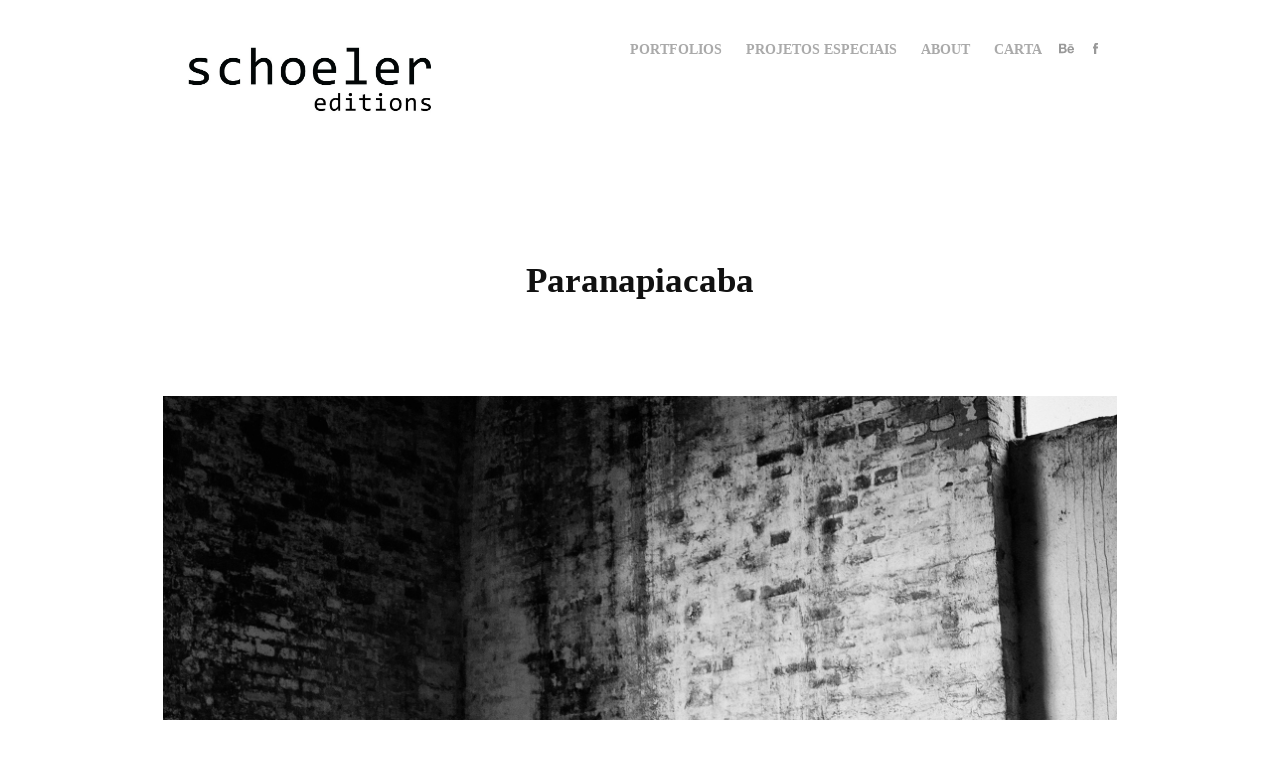

--- FILE ---
content_type: text/html; charset=utf-8
request_url: https://schoelereditions.com/paranapiacaba
body_size: 4661
content:
<!DOCTYPE HTML>
<html lang="en-US">
<head>
  <meta charset="UTF-8" />
  <meta name="viewport" content="width=device-width, initial-scale=1" />
      <meta name="keywords"  content="Adobe Portfolio,train,station,fog,rail" />
      <meta name="description"  content="photo series" />
      <meta name="twitter:card"  content="summary_large_image" />
      <meta name="twitter:site"  content="@AdobePortfolio" />
      <meta  property="og:title" content="Schoeler Editions - Paranapiacaba" />
      <meta  property="og:description" content="photo series" />
      <meta  property="og:image" content="https://cdn.myportfolio.com/7579796f-ed0f-4045-9c3f-0cf932058e9b/ff22eb98-75d5-4c07-93b2-2d1200a756f0_rwc_0x0x424x373x424.png?h=4565125c7692ac64fc9dee4bbdbd5b9e" />
        <link rel="icon" href="https://cdn.myportfolio.com/7579796f-ed0f-4045-9c3f-0cf932058e9b/a7655d69-5801-4d94-b95c-5665d842fca4_carw_1x1x32.png?h=4ddbffe826c2a710620c995a5e84965c" />
      <link rel="stylesheet" href="/dist/css/main.css" type="text/css" />
      <link rel="stylesheet" href="https://cdn.myportfolio.com/7579796f-ed0f-4045-9c3f-0cf932058e9b/717829a48b5fad64747b7bf2f577ae731760459777.css?h=b131fb150241d625963cb3d9896c866b" type="text/css" />
    <link rel="canonical" href="https://schoelereditions.com/paranapiacaba" />
      <title>Schoeler Editions - Paranapiacaba</title>
    <script type="text/javascript" src="//use.typekit.net/ik/[base64].js?cb=35f77bfb8b50944859ea3d3804e7194e7a3173fb" async onload="
    try {
      window.Typekit.load();
    } catch (e) {
      console.warn('Typekit not loaded.');
    }
    "></script>
</head>
  <body class="transition-enabled">  <div class='page-background-video page-background-video-with-panel'>
  </div>
  <div class="js-responsive-nav">
    <div class="responsive-nav has-social">
      <div class="close-responsive-click-area js-close-responsive-nav">
        <div class="close-responsive-button"></div>
      </div>
          <div class="nav-container">
            <nav data-hover-hint="nav">
                <div class="gallery-title"><a href="/portfolios" >PORTFOLIOS</a></div>
                <div class="gallery-title"><a href="/projetos-especiais" >PROJETOS ESPECIAIS</a></div>
      <div class="page-title">
        <a href="/about" >about</a>
      </div>
      <div class="page-title">
        <a href="/carta" >Carta</a>
      </div>
                <div class="social pf-nav-social" data-hover-hint="navSocialIcons">
                  <ul>
                          <li>
                            <a href="https://www.behance.net/schoelereditions?tracking_source=search_projects_recommended%7Cschoeler" target="_blank">
                              <svg id="Layer_1" data-name="Layer 1" xmlns="http://www.w3.org/2000/svg" viewBox="0 0 30 24" class="icon"><path id="path-1" d="M18.83,14.38a2.78,2.78,0,0,0,.65,1.9,2.31,2.31,0,0,0,1.7.59,2.31,2.31,0,0,0,1.38-.41,1.79,1.79,0,0,0,.71-0.87h2.31a4.48,4.48,0,0,1-1.71,2.53,5,5,0,0,1-2.78.76,5.53,5.53,0,0,1-2-.37,4.34,4.34,0,0,1-1.55-1,4.77,4.77,0,0,1-1-1.63,6.29,6.29,0,0,1,0-4.13,4.83,4.83,0,0,1,1-1.64A4.64,4.64,0,0,1,19.09,9a4.86,4.86,0,0,1,2-.4A4.5,4.5,0,0,1,23.21,9a4.36,4.36,0,0,1,1.5,1.3,5.39,5.39,0,0,1,.84,1.86,7,7,0,0,1,.18,2.18h-6.9Zm3.67-3.24A1.94,1.94,0,0,0,21,10.6a2.26,2.26,0,0,0-1,.22,2,2,0,0,0-.66.54,1.94,1.94,0,0,0-.35.69,3.47,3.47,0,0,0-.12.65h4.29A2.75,2.75,0,0,0,22.5,11.14ZM18.29,6h5.36V7.35H18.29V6ZM13.89,17.7a4.4,4.4,0,0,1-1.51.7,6.44,6.44,0,0,1-1.73.22H4.24V5.12h6.24a7.7,7.7,0,0,1,1.73.17,3.67,3.67,0,0,1,1.33.56,2.6,2.6,0,0,1,.86,1,3.74,3.74,0,0,1,.3,1.58,3,3,0,0,1-.46,1.7,3.33,3.33,0,0,1-1.35,1.12,3.19,3.19,0,0,1,1.82,1.26,3.79,3.79,0,0,1,.59,2.17,3.79,3.79,0,0,1-.39,1.77A3.24,3.24,0,0,1,13.89,17.7ZM11.72,8.19a1.25,1.25,0,0,0-.45-0.47,1.88,1.88,0,0,0-.64-0.24,5.5,5.5,0,0,0-.76-0.05H7.16v3.16h3a2,2,0,0,0,1.28-.38A1.43,1.43,0,0,0,11.89,9,1.73,1.73,0,0,0,11.72,8.19ZM11.84,13a2.39,2.39,0,0,0-1.52-.45H7.16v3.73h3.11a3.61,3.61,0,0,0,.82-0.09A2,2,0,0,0,11.77,16a1.39,1.39,0,0,0,.47-0.54,1.85,1.85,0,0,0,.17-0.88A1.77,1.77,0,0,0,11.84,13Z"/></svg>
                            </a>
                          </li>
                          <li>
                            <a href="https://www.facebook.com/schoelereditions/" target="_blank">
                              <svg xmlns="http://www.w3.org/2000/svg" xmlns:xlink="http://www.w3.org/1999/xlink" version="1.1" x="0px" y="0px" viewBox="0 0 30 24" xml:space="preserve" class="icon"><path d="M16.21 20h-3.26v-8h-1.63V9.24h1.63V7.59c0-2.25 0.92-3.59 3.53-3.59h2.17v2.76H17.3 c-1.02 0-1.08 0.39-1.08 1.11l0 1.38h2.46L18.38 12h-2.17V20z"/></svg>
                            </a>
                          </li>
                  </ul>
                </div>
            </nav>
          </div>
    </div>
  </div>
  <div class="site-wrap cfix js-site-wrap">
    <div class="site-container">
      <div class="site-content e2e-site-content">
        <header class="site-header">
          <div class="logo-container">
              <div class="logo-wrap" data-hover-hint="logo">
                    <div class="logo e2e-site-logo-text logo-image  ">
    <a href="/portfolios" class="image-normal image-link">
      <img src="https://cdn.myportfolio.com/7579796f-ed0f-4045-9c3f-0cf932058e9b/a42b154b-8fba-49cc-b2d0-5e22bce8339c_rwc_0x0x1004x309x4096.jpg?h=78f50f7acd9eb9b9e8858dfcc90e90e4" alt="Christian Schoeler Maldonado">
    </a>
</div>
              </div>
  <div class="hamburger-click-area js-hamburger">
    <div class="hamburger">
      <i></i>
      <i></i>
      <i></i>
    </div>
  </div>
          </div>
              <div class="nav-container">
                <nav data-hover-hint="nav">
                <div class="gallery-title"><a href="/portfolios" >PORTFOLIOS</a></div>
                <div class="gallery-title"><a href="/projetos-especiais" >PROJETOS ESPECIAIS</a></div>
      <div class="page-title">
        <a href="/about" >about</a>
      </div>
      <div class="page-title">
        <a href="/carta" >Carta</a>
      </div>
                    <div class="social pf-nav-social" data-hover-hint="navSocialIcons">
                      <ul>
                              <li>
                                <a href="https://www.behance.net/schoelereditions?tracking_source=search_projects_recommended%7Cschoeler" target="_blank">
                                  <svg id="Layer_1" data-name="Layer 1" xmlns="http://www.w3.org/2000/svg" viewBox="0 0 30 24" class="icon"><path id="path-1" d="M18.83,14.38a2.78,2.78,0,0,0,.65,1.9,2.31,2.31,0,0,0,1.7.59,2.31,2.31,0,0,0,1.38-.41,1.79,1.79,0,0,0,.71-0.87h2.31a4.48,4.48,0,0,1-1.71,2.53,5,5,0,0,1-2.78.76,5.53,5.53,0,0,1-2-.37,4.34,4.34,0,0,1-1.55-1,4.77,4.77,0,0,1-1-1.63,6.29,6.29,0,0,1,0-4.13,4.83,4.83,0,0,1,1-1.64A4.64,4.64,0,0,1,19.09,9a4.86,4.86,0,0,1,2-.4A4.5,4.5,0,0,1,23.21,9a4.36,4.36,0,0,1,1.5,1.3,5.39,5.39,0,0,1,.84,1.86,7,7,0,0,1,.18,2.18h-6.9Zm3.67-3.24A1.94,1.94,0,0,0,21,10.6a2.26,2.26,0,0,0-1,.22,2,2,0,0,0-.66.54,1.94,1.94,0,0,0-.35.69,3.47,3.47,0,0,0-.12.65h4.29A2.75,2.75,0,0,0,22.5,11.14ZM18.29,6h5.36V7.35H18.29V6ZM13.89,17.7a4.4,4.4,0,0,1-1.51.7,6.44,6.44,0,0,1-1.73.22H4.24V5.12h6.24a7.7,7.7,0,0,1,1.73.17,3.67,3.67,0,0,1,1.33.56,2.6,2.6,0,0,1,.86,1,3.74,3.74,0,0,1,.3,1.58,3,3,0,0,1-.46,1.7,3.33,3.33,0,0,1-1.35,1.12,3.19,3.19,0,0,1,1.82,1.26,3.79,3.79,0,0,1,.59,2.17,3.79,3.79,0,0,1-.39,1.77A3.24,3.24,0,0,1,13.89,17.7ZM11.72,8.19a1.25,1.25,0,0,0-.45-0.47,1.88,1.88,0,0,0-.64-0.24,5.5,5.5,0,0,0-.76-0.05H7.16v3.16h3a2,2,0,0,0,1.28-.38A1.43,1.43,0,0,0,11.89,9,1.73,1.73,0,0,0,11.72,8.19ZM11.84,13a2.39,2.39,0,0,0-1.52-.45H7.16v3.73h3.11a3.61,3.61,0,0,0,.82-0.09A2,2,0,0,0,11.77,16a1.39,1.39,0,0,0,.47-0.54,1.85,1.85,0,0,0,.17-0.88A1.77,1.77,0,0,0,11.84,13Z"/></svg>
                                </a>
                              </li>
                              <li>
                                <a href="https://www.facebook.com/schoelereditions/" target="_blank">
                                  <svg xmlns="http://www.w3.org/2000/svg" xmlns:xlink="http://www.w3.org/1999/xlink" version="1.1" x="0px" y="0px" viewBox="0 0 30 24" xml:space="preserve" class="icon"><path d="M16.21 20h-3.26v-8h-1.63V9.24h1.63V7.59c0-2.25 0.92-3.59 3.53-3.59h2.17v2.76H17.3 c-1.02 0-1.08 0.39-1.08 1.11l0 1.38h2.46L18.38 12h-2.17V20z"/></svg>
                                </a>
                              </li>
                      </ul>
                    </div>
                </nav>
              </div>
        </header>
        <main>
  <div class="page-container" data-context="page.page.container" data-hover-hint="pageContainer">
    <section class="page standard-modules">
        <header class="page-header content" data-context="pages" data-identity="id:p5e513a73bcb5deb41be868438b9241348bd4f4ec5f9c5ae7ea377" data-hover-hint="pageHeader" data-hover-hint-id="p5e513a73bcb5deb41be868438b9241348bd4f4ec5f9c5ae7ea377">
            <h1 class="title preserve-whitespace e2e-site-logo-text">Paranapiacaba</h1>
        </header>
      <div class="page-content js-page-content" data-context="pages" data-identity="id:p5e513a73bcb5deb41be868438b9241348bd4f4ec5f9c5ae7ea377">
        <div id="project-canvas" class="js-project-modules modules content">
          <div id="project-modules">
              
              <div class="project-module module image project-module-image js-js-project-module" >

  

  
     <div class="js-lightbox" data-src="https://cdn.myportfolio.com/7579796f-ed0f-4045-9c3f-0cf932058e9b/7e65bac5-ed4a-403a-ab43-5139358c74c6.jpg?h=b5f7e24d45287fa6fc5bdc79fb32d1ff">
           <img
             class="js-lazy e2e-site-project-module-image"
             src="[data-uri]"
             data-src="https://cdn.myportfolio.com/7579796f-ed0f-4045-9c3f-0cf932058e9b/7e65bac5-ed4a-403a-ab43-5139358c74c6_rw_1920.jpg?h=ffd1c5e4c58fa482096d40c91a024428"
             data-srcset="https://cdn.myportfolio.com/7579796f-ed0f-4045-9c3f-0cf932058e9b/7e65bac5-ed4a-403a-ab43-5139358c74c6_rw_600.jpg?h=00f3047b593ef7dd4018bf10185b9a83 600w,https://cdn.myportfolio.com/7579796f-ed0f-4045-9c3f-0cf932058e9b/7e65bac5-ed4a-403a-ab43-5139358c74c6_rw_1200.jpg?h=273893d91f3244946dde92dda59fbd32 1200w,https://cdn.myportfolio.com/7579796f-ed0f-4045-9c3f-0cf932058e9b/7e65bac5-ed4a-403a-ab43-5139358c74c6_rw_1920.jpg?h=ffd1c5e4c58fa482096d40c91a024428 1920w,"
             data-sizes="(max-width: 1920px) 100vw, 1920px"
             width="1920"
             height="0"
             style="padding-bottom: 100%; background: rgba(0, 0, 0, 0.03)"
             
           >
     </div>
  

</div>

              
              
              
              
              
              
              
              
              
              <div class="project-module module image project-module-image js-js-project-module" >

  

  
     <div class="js-lightbox" data-src="https://cdn.myportfolio.com/7579796f-ed0f-4045-9c3f-0cf932058e9b/dccfac79-1cd1-46fb-943f-2212fa645376.jpg?h=20f23c6cf4bff7329ccb1773e70ee071">
           <img
             class="js-lazy e2e-site-project-module-image"
             src="[data-uri]"
             data-src="https://cdn.myportfolio.com/7579796f-ed0f-4045-9c3f-0cf932058e9b/dccfac79-1cd1-46fb-943f-2212fa645376_rw_1920.jpg?h=d1dda63f34f81292857c3b00934a7cd2"
             data-srcset="https://cdn.myportfolio.com/7579796f-ed0f-4045-9c3f-0cf932058e9b/dccfac79-1cd1-46fb-943f-2212fa645376_rw_600.jpg?h=7e8442af8dbbebcd8dc5bb52f75eebee 600w,https://cdn.myportfolio.com/7579796f-ed0f-4045-9c3f-0cf932058e9b/dccfac79-1cd1-46fb-943f-2212fa645376_rw_1200.jpg?h=4d5f1886edf984f203bd5320ee73480d 1200w,https://cdn.myportfolio.com/7579796f-ed0f-4045-9c3f-0cf932058e9b/dccfac79-1cd1-46fb-943f-2212fa645376_rw_1920.jpg?h=d1dda63f34f81292857c3b00934a7cd2 1920w,"
             data-sizes="(max-width: 1920px) 100vw, 1920px"
             width="1920"
             height="0"
             style="padding-bottom: 100%; background: rgba(0, 0, 0, 0.03)"
             
           >
     </div>
  

</div>

              
              
              
              
              
              
              
              
              
              <div class="project-module module image project-module-image js-js-project-module" >

  

  
     <div class="js-lightbox" data-src="https://cdn.myportfolio.com/7579796f-ed0f-4045-9c3f-0cf932058e9b/7e047ef0-55fd-44e8-8fa7-c22e3bb053c9.jpg?h=b1c749a24bd385595fafb2d034812000">
           <img
             class="js-lazy e2e-site-project-module-image"
             src="[data-uri]"
             data-src="https://cdn.myportfolio.com/7579796f-ed0f-4045-9c3f-0cf932058e9b/7e047ef0-55fd-44e8-8fa7-c22e3bb053c9_rw_1920.jpg?h=73b227cf9bda557f7c966c4d74408dd9"
             data-srcset="https://cdn.myportfolio.com/7579796f-ed0f-4045-9c3f-0cf932058e9b/7e047ef0-55fd-44e8-8fa7-c22e3bb053c9_rw_600.jpg?h=a94075e90b5a4317649d69567d22b060 600w,https://cdn.myportfolio.com/7579796f-ed0f-4045-9c3f-0cf932058e9b/7e047ef0-55fd-44e8-8fa7-c22e3bb053c9_rw_1200.jpg?h=0094dbe8719e04692e3bedc106b50b5a 1200w,https://cdn.myportfolio.com/7579796f-ed0f-4045-9c3f-0cf932058e9b/7e047ef0-55fd-44e8-8fa7-c22e3bb053c9_rw_1920.jpg?h=73b227cf9bda557f7c966c4d74408dd9 1920w,"
             data-sizes="(max-width: 1920px) 100vw, 1920px"
             width="1920"
             height="0"
             style="padding-bottom: 100%; background: rgba(0, 0, 0, 0.03)"
             
           >
     </div>
  

</div>

              
              
              
              
              
              
              
              
              
              <div class="project-module module image project-module-image js-js-project-module" >

  

  
     <div class="js-lightbox" data-src="https://cdn.myportfolio.com/7579796f-ed0f-4045-9c3f-0cf932058e9b/1767be5d-4949-4115-a239-7b5f82000685.jpg?h=d74538f47aa4f78f7d122f5a3c9dcf68">
           <img
             class="js-lazy e2e-site-project-module-image"
             src="[data-uri]"
             data-src="https://cdn.myportfolio.com/7579796f-ed0f-4045-9c3f-0cf932058e9b/1767be5d-4949-4115-a239-7b5f82000685_rw_1920.jpg?h=b94628499e276e5dfdea61203829e618"
             data-srcset="https://cdn.myportfolio.com/7579796f-ed0f-4045-9c3f-0cf932058e9b/1767be5d-4949-4115-a239-7b5f82000685_rw_600.jpg?h=fbcd82b802098e9af2825df7ce0d67d2 600w,https://cdn.myportfolio.com/7579796f-ed0f-4045-9c3f-0cf932058e9b/1767be5d-4949-4115-a239-7b5f82000685_rw_1200.jpg?h=63c549ea087de919b24f9512816db6fd 1200w,https://cdn.myportfolio.com/7579796f-ed0f-4045-9c3f-0cf932058e9b/1767be5d-4949-4115-a239-7b5f82000685_rw_1920.jpg?h=b94628499e276e5dfdea61203829e618 1920w,"
             data-sizes="(max-width: 1920px) 100vw, 1920px"
             width="1920"
             height="0"
             style="padding-bottom: 100%; background: rgba(0, 0, 0, 0.03)"
             
           >
     </div>
  

</div>

              
              
              
              
              
              
              
              
              
              <div class="project-module module image project-module-image js-js-project-module" >

  

  
     <div class="js-lightbox" data-src="https://cdn.myportfolio.com/7579796f-ed0f-4045-9c3f-0cf932058e9b/312c7a3b-8bd1-486e-8d66-cacc4798b387.jpg?h=3f1793f79e453061ce50186c8765ed24">
           <img
             class="js-lazy e2e-site-project-module-image"
             src="[data-uri]"
             data-src="https://cdn.myportfolio.com/7579796f-ed0f-4045-9c3f-0cf932058e9b/312c7a3b-8bd1-486e-8d66-cacc4798b387_rw_1920.jpg?h=7de89646b8c81f05f6847c51916ea66b"
             data-srcset="https://cdn.myportfolio.com/7579796f-ed0f-4045-9c3f-0cf932058e9b/312c7a3b-8bd1-486e-8d66-cacc4798b387_rw_600.jpg?h=aa313994c662b8a2cdd23c09f37a6b45 600w,https://cdn.myportfolio.com/7579796f-ed0f-4045-9c3f-0cf932058e9b/312c7a3b-8bd1-486e-8d66-cacc4798b387_rw_1200.jpg?h=0df50643af177ea55eb69b857b854d9f 1200w,https://cdn.myportfolio.com/7579796f-ed0f-4045-9c3f-0cf932058e9b/312c7a3b-8bd1-486e-8d66-cacc4798b387_rw_1920.jpg?h=7de89646b8c81f05f6847c51916ea66b 1920w,"
             data-sizes="(max-width: 1920px) 100vw, 1920px"
             width="1920"
             height="0"
             style="padding-bottom: 100%; background: rgba(0, 0, 0, 0.03)"
             
           >
     </div>
  

</div>

              
              
              
              
              
              
              
              
              
              <div class="project-module module image project-module-image js-js-project-module" >

  

  
     <div class="js-lightbox" data-src="https://cdn.myportfolio.com/7579796f-ed0f-4045-9c3f-0cf932058e9b/e1c7eec9-52b9-428c-9789-cfaa8dca29fe.jpg?h=02136fec65a30a8c4a8fdefdeebc3db5">
           <img
             class="js-lazy e2e-site-project-module-image"
             src="[data-uri]"
             data-src="https://cdn.myportfolio.com/7579796f-ed0f-4045-9c3f-0cf932058e9b/e1c7eec9-52b9-428c-9789-cfaa8dca29fe_rw_1920.jpg?h=46a0523d95126d06b4cd391aff6de202"
             data-srcset="https://cdn.myportfolio.com/7579796f-ed0f-4045-9c3f-0cf932058e9b/e1c7eec9-52b9-428c-9789-cfaa8dca29fe_rw_600.jpg?h=9f8ff0950f259a1b21232a7ebdf5d2c1 600w,https://cdn.myportfolio.com/7579796f-ed0f-4045-9c3f-0cf932058e9b/e1c7eec9-52b9-428c-9789-cfaa8dca29fe_rw_1200.jpg?h=c3c80a2fc291bfa2feacd98c5a7bbd87 1200w,https://cdn.myportfolio.com/7579796f-ed0f-4045-9c3f-0cf932058e9b/e1c7eec9-52b9-428c-9789-cfaa8dca29fe_rw_1920.jpg?h=46a0523d95126d06b4cd391aff6de202 1920w,"
             data-sizes="(max-width: 1920px) 100vw, 1920px"
             width="1920"
             height="0"
             style="padding-bottom: 100%; background: rgba(0, 0, 0, 0.03)"
             
           >
     </div>
  

</div>

              
              
              
              
              
              
              
              
              
              
              
              
              
              <div class="project-module module text project-module-text align-center js-project-module e2e-site-project-module-text">
  <div class="rich-text js-text-editable module-text"><div></div></div>
</div>

              
              
              
              
          </div>
        </div>
      </div>
    </section>
        <section class="back-to-top" data-hover-hint="backToTop">
          <a href="#"><span class="arrow">&uarr;</span><span class="preserve-whitespace">Back to Top</span></a>
        </section>
        <a class="back-to-top-fixed js-back-to-top back-to-top-fixed-with-panel" data-hover-hint="backToTop" data-hover-hint-placement="top-start" href="#">
          <svg version="1.1" id="Layer_1" xmlns="http://www.w3.org/2000/svg" xmlns:xlink="http://www.w3.org/1999/xlink" x="0px" y="0px"
           viewBox="0 0 26 26" style="enable-background:new 0 0 26 26;" xml:space="preserve" class="icon icon-back-to-top">
          <g>
            <path d="M13.8,1.3L21.6,9c0.1,0.1,0.1,0.3,0.2,0.4c0.1,0.1,0.1,0.3,0.1,0.4s0,0.3-0.1,0.4c-0.1,0.1-0.1,0.3-0.3,0.4
              c-0.1,0.1-0.2,0.2-0.4,0.3c-0.2,0.1-0.3,0.1-0.4,0.1c-0.1,0-0.3,0-0.4-0.1c-0.2-0.1-0.3-0.2-0.4-0.3L14.2,5l0,19.1
              c0,0.2-0.1,0.3-0.1,0.5c0,0.1-0.1,0.3-0.3,0.4c-0.1,0.1-0.2,0.2-0.4,0.3c-0.1,0.1-0.3,0.1-0.5,0.1c-0.1,0-0.3,0-0.4-0.1
              c-0.1-0.1-0.3-0.1-0.4-0.3c-0.1-0.1-0.2-0.2-0.3-0.4c-0.1-0.1-0.1-0.3-0.1-0.5l0-19.1l-5.7,5.7C6,10.8,5.8,10.9,5.7,11
              c-0.1,0.1-0.3,0.1-0.4,0.1c-0.2,0-0.3,0-0.4-0.1c-0.1-0.1-0.3-0.2-0.4-0.3c-0.1-0.1-0.1-0.2-0.2-0.4C4.1,10.2,4,10.1,4.1,9.9
              c0-0.1,0-0.3,0.1-0.4c0-0.1,0.1-0.3,0.3-0.4l7.7-7.8c0.1,0,0.2-0.1,0.2-0.1c0,0,0.1-0.1,0.2-0.1c0.1,0,0.2,0,0.2-0.1
              c0.1,0,0.1,0,0.2,0c0,0,0.1,0,0.2,0c0.1,0,0.2,0,0.2,0.1c0.1,0,0.1,0.1,0.2,0.1C13.7,1.2,13.8,1.2,13.8,1.3z"/>
          </g>
          </svg>
        </a>
  </div>
              <footer class="site-footer" data-hover-hint="footer">
                <div class="footer-text">
                  Powered by <a href="http://portfolio.adobe.com" target="_blank">Adobe Portfolio</a>
                </div>
              </footer>
        </main>
      </div>
    </div>
  </div>
</body>
<script type="text/javascript">
  // fix for Safari's back/forward cache
  window.onpageshow = function(e) {
    if (e.persisted) { window.location.reload(); }
  };
</script>
  <script type="text/javascript">var __config__ = {"page_id":"p5e513a73bcb5deb41be868438b9241348bd4f4ec5f9c5ae7ea377","theme":{"name":"geometric"},"pageTransition":true,"linkTransition":true,"disableDownload":false,"localizedValidationMessages":{"required":"This field is required","Email":"This field must be a valid email address"},"lightbox":{"enabled":true,"color":{"opacity":0.94,"hex":"#fff"}},"cookie_banner":{"enabled":false}};</script>
  <script type="text/javascript" src="/site/translations?cb=35f77bfb8b50944859ea3d3804e7194e7a3173fb"></script>
  <script type="text/javascript" src="/dist/js/main.js?cb=35f77bfb8b50944859ea3d3804e7194e7a3173fb"></script>
</html>
